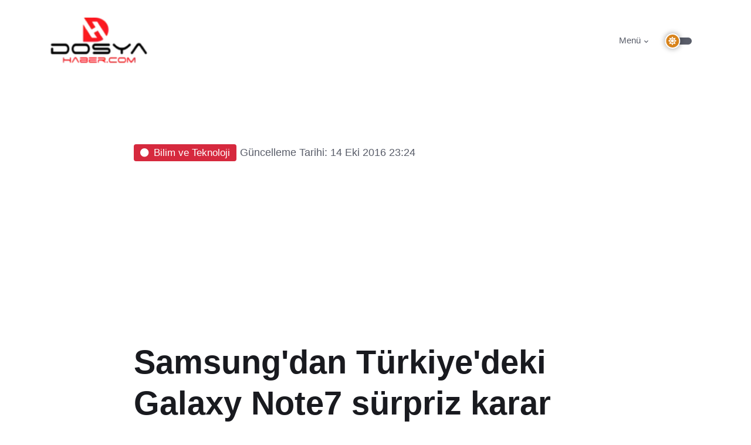

--- FILE ---
content_type: text/html; charset=utf-8
request_url: https://dosyahaber.com/post/samsung-dan-turkiye-deki-galaxy-note7-surpriz-karar-h5160
body_size: 8028
content:
<!DOCTYPE html>
<html dir="ltr" lang="tr">
<head>
	<meta http-equiv="Content-Type" content="text/html; charset=UTF-8">
	<meta charset="utf-8">
	<meta name="language" content="Turkish">
   	<meta name="viewport" content="width=device-width, initial-scale=1">
    <meta name="description" content="Samsung Galaxy Note7 Değişim Programı ile eski ve yeni tüm seri Galaxy Note7 cihazlarını yenileyecek.

">
    <meta name="generator" content="Hugo 0.98.0">
    <meta name="google-site-verification" content="ycGnTm42BAVFrCady3ytpRuGJzpO0TIK_pxTICOBaT8" />
    		<title>Samsung'dan Türkiye'deki Galaxy Note7 sürpriz karar - Dosya Haber</title>	
	
	<meta name="twitter:card" content="summary" />
	<meta name="twitter:site" content="@dosyahaber" />
	<meta property="og:url" content="https://dosyahaber.com/post/samsung-dan-turkiye-deki-galaxy-note7-surpriz-karar-h5160" />
	<meta property="og:title" content="Samsung'dan Türkiye'deki Galaxy Note7 sürpriz karar" />
	<meta property="og:description" content="Samsung Galaxy Note7 Değişim Programı ile eski ve yeni tüm seri Galaxy Note7 cihazlarını yenileyecek.

" />
	<meta property="og:image" content="https://media.dosyahaber.com/v0/images/haberler/2016/10/samsung_dan_turkiye_deki_galaxy_note7_surpriz_karar_h5160_1b93a.jpg" />



    

<link rel="apple-touch-icon" sizes="180x180" href="/static/logo/logolar/apple-touch-icon.png">
<link rel="icon" type="image/png" sizes="32x32" href="/static/logo//lgoolar/favicon-32x32.png">
<link rel="icon" type="image/png" sizes="16x16" href="/static/logo//logolar/favicon-16x16.png">
<link rel="manifest" href="/manifest.json?r=3">
<link rel="mask-icon" href="/safari-pinned-tab.svg" color="#5bbad5">
<meta name="msapplication-TileColor" content="#da532c">
<meta name="theme-color" content="#ffffff">

 		
			<link rel="stylesheet" type="text/css" href="/static/sablon/assets/vendor/font-awesome/css/all.min.css?r=1">

	<!-- Theme CSS -->
	<link id="style-switch" rel="stylesheet" type="text/css" href="/static/sablon/assets/css/style.css?r=1sd">

          												<link rel="alternate" type="application/rss+xml" title="RSS Feed" href="https://dosyahaber.com/topic/bulten/rss-feed?lang=de" />
          
		                                        												<link rel="alternate" type="application/rss+xml" title="RSS Feed" href="https://dosyahaber.com/topic/guncel/rss-feed?lang=de" />
          
		                                        												<link rel="alternate" type="application/rss+xml" title="RSS Feed" href="https://dosyahaber.com/topic/otomobil/rss-feed?lang=de" />
          
		                                        												<link rel="alternate" type="application/rss+xml" title="RSS Feed" href="https://dosyahaber.com/topic/kultur-sanat/rss-feed?lang=de" />
          
		                                        												<link rel="alternate" type="application/rss+xml" title="RSS Feed" href="https://dosyahaber.com/topic/spor/rss-feed?lang=de" />
          
		                                        												<link rel="alternate" type="application/rss+xml" title="RSS Feed" href="https://dosyahaber.com/topic/yasam/rss-feed?lang=de" />
          
		                                        												<link rel="alternate" type="application/rss+xml" title="RSS Feed" href="https://dosyahaber.com/topic/asayis/rss-feed?lang=de" />
          
		                                        												<link rel="alternate" type="application/rss+xml" title="RSS Feed" href="https://dosyahaber.com/topic/ekonomi/rss-feed?lang=de" />
          
		                                        												<link rel="alternate" type="application/rss+xml" title="RSS Feed" href="https://dosyahaber.com/topic/bilim-ve-teknoloji/rss-feed?lang=de" />
          
		                                        												<link rel="alternate" type="application/rss+xml" title="RSS Feed" href="https://dosyahaber.com/topic/dunya/rss-feed?lang=de" />
          
		                                        												<link rel="alternate" type="application/rss+xml" title="RSS Feed" href="https://dosyahaber.com/topic/politika/rss-feed?lang=de" />
          
		                                        												<link rel="alternate" type="application/rss+xml" title="RSS Feed" href="https://dosyahaber.com/topic/emlak/rss-feed?lang=de" />
          
		                                        												<link rel="alternate" type="application/rss+xml" title="RSS Feed" href="https://dosyahaber.com/topic/medya/rss-feed?lang=de" />
          
		                                        												<link rel="alternate" type="application/rss+xml" title="RSS Feed" href="https://dosyahaber.com/topic/egitim/rss-feed?lang=de" />
          
		                                        												<link rel="alternate" type="application/rss+xml" title="RSS Feed" href="https://dosyahaber.com/topic/yemek/rss-feed?lang=de" />
          
		                                        												<link rel="alternate" type="application/rss+xml" title="RSS Feed" href="https://dosyahaber.com/topic/magazin/rss-feed?lang=de" />
          
		                                        												<link rel="alternate" type="application/rss+xml" title="RSS Feed" href="https://dosyahaber.com/topic/yerel/rss-feed?lang=de" />
          
		                                        												<link rel="alternate" type="application/rss+xml" title="RSS Feed" href="https://dosyahaber.com/topic/motosiklet/rss-feed?lang=de" />
          
		                                        												<link rel="alternate" type="application/rss+xml" title="RSS Feed" href="https://dosyahaber.com/topic/kitap/rss-feed?lang=de" />
          
		                                        												<link rel="alternate" type="application/rss+xml" title="RSS Feed" href="https://dosyahaber.com/topic/kulis/rss-feed?lang=de" />
          
		                                        												<link rel="alternate" type="application/rss+xml" title="RSS Feed" href="https://dosyahaber.com/topic/cevre/rss-feed?lang=de" />
          
		                                        												<link rel="alternate" type="application/rss+xml" title="RSS Feed" href="https://dosyahaber.com/topic/saglik/rss-feed?lang=de" />
          
		                                        												<link rel="alternate" type="application/rss+xml" title="RSS Feed" href="https://dosyahaber.com/topic/nedir/rss-feed?lang=de" />
          
		                                        												<link rel="alternate" type="application/rss+xml" title="RSS Feed" href="https://dosyahaber.com/topic/kripto-paralar/rss-feed?lang=de" />
          
		                                        												<link rel="alternate" type="application/rss+xml" title="RSS Feed" href="https://dosyahaber.com/topic/bitcoin/rss-feed?lang=de" />
          
		                                        												<link rel="alternate" type="application/rss+xml" title="RSS Feed" href="https://dosyahaber.com/topic/biyografi/rss-feed?lang=de" />
          
		                                        												<link rel="alternate" type="application/rss+xml" title="RSS Feed" href="https://dosyahaber.com/topic/kose-yazisi/rss-feed?lang=de" />
          
		                                        												<link rel="alternate" type="application/rss+xml" title="RSS Feed" href="https://dosyahaber.com/topic/urunler/rss-feed?lang=de" />
          
		                                        												<link rel="alternate" type="application/rss+xml" title="RSS Feed" href="https://dosyahaber.com/topic/oyun/rss-feed?lang=de" />
          
		                                        <style>
	.linkalt {
		color:#ccc;
	}

	.linkalt:hover{
		color:#fff;
	}

	
        #banner {
            width: 100%;
            height: auto;
        }

        @media (max-width: 575.98px) {
            #banner {
                height: 120%;
            }
        }

        /* Masaüstü ekran boyutunda mobil banner'ı gizle */
        @media (min-width: 576px) {
            #bannerMobile {
                display: none;
            }
            #bannerDesktop {
                display: block;
            }			
        }

        /* Masaüstü ekran boyutunda desktop banner'ı göster */
        @media (max-width: 575px) {
            #bannerMobile {
                display: block;
            }
            #bannerDesktop {
                display: none;
            }	
        }
    
</style>

</head>

<body>


<header class="navbar-light  header-static">
	<!-- Logo Nav START -->
	<nav class="navbar navbar-expand-lg">
		<div class="container">
			<!-- Logo START -->
			<a class="navbar-brand" href="/">
				<img class="navbar-brand-item light-mode-item" src="/static/logo/logoL.webp?r=1" alt="logo" width="157" height="80" style="height:80px !important">			
				<img class="navbar-brand-item dark-mode-item" src="/static/logo/logoD.webp?r=1" alt="logo"  width="157" height="80" style="height:80px !important">			
			</a>
			<!-- Logo END -->

			<!-- Responsive navbar toggler -->
			<button class="navbar-toggler ms-auto" type="button" data-bs-toggle="modal" data-bs-target="#navbarCollapse" aria-controls="navbarCollapse" aria-expanded="false" aria-label="Toggle navigation">
			  <span class="text-body h6 d-none d-sm-inline-block">Menü</span>
			  <span class="navbar-toggler-icon"></span>
		  </button>

			<!-- Main navbar START -->
			<div class="collapse navbar-collapse">
				<ul class="navbar-nav navbar-nav-scroll ms-auto">
					
					<!-- Nav item 4 Mega menu -->
					<li class="nav-item dropdown dropdown-fullwidth">
						<a class="nav-link dropdown-toggle" href="#"  type="button" data-bs-toggle="modal" ata-bs-toggle="modal" data-bs-target="#navbarCollapse" > Menü</a>
					</li>
	
				</ul>
			</div>
			<!-- Main navbar END -->
	<!-- Nav right START -->
			<div class="nav ms-sm-3 flex-nowrap align-items-center">
				<!-- Dark mode switch -->
				<div class="nav-item">
					<div class="modeswitch" id="darkModeSwitch">
						<div class="switch"></div>
					</div>
				</div>

			</div>
			<!-- Nav right END -->			

		</div>


	</nav>
	<!-- Logo Nav END -->
</header>

<main>

 <!-- Button trigger modal -->

		<!-- Modal -->
<aside class="modal fade" id="navbarCollapse" tabindex="-1" aria-labelledby="Toggle navigation" aria-hidden="true">
  <div class="modal-dialog modal-xl">
    <div class="modal-content">
      <div class="modal-header">
        <h5 class="modal-title" id="exampleModalLabel">Kategoriler <span id="edit"></span></h5>
        <button type="button" class="btn-close" data-bs-dismiss="modal" aria-label="Close"></button>
      </div>
      <div class="modal-body">
  			<div class="container">
								<div class="row">
									<div class="col-lg-12">
										<div class="card bg-transparent">
										<ul class="list-inline">
                                                            											<li class="list-inline-item"><a href="/topic/bulten/" class="btn btn-sm btn-primary-soft">Bülten</a></li>
                                                            											<li class="list-inline-item"><a href="/topic/guncel/" class="btn btn-sm btn-primary-soft">Güncel</a></li>
                                                            											<li class="list-inline-item"><a href="/topic/otomobil/" class="btn btn-sm btn-primary-soft">Otomobil</a></li>
                                                            											<li class="list-inline-item"><a href="/topic/kultur-sanat/" class="btn btn-sm btn-primary-soft">Kültür Sanat</a></li>
                                                            											<li class="list-inline-item"><a href="/topic/spor/" class="btn btn-sm btn-primary-soft">Spor</a></li>
                                                            											<li class="list-inline-item"><a href="/topic/yasam/" class="btn btn-sm btn-primary-soft">Yaşam</a></li>
                                                            											<li class="list-inline-item"><a href="/topic/asayis/" class="btn btn-sm btn-primary-soft">Asayiş</a></li>
                                                            											<li class="list-inline-item"><a href="/topic/ekonomi/" class="btn btn-sm btn-primary-soft">Ekonomi</a></li>
                                                            											<li class="list-inline-item"><a href="/topic/bilim-ve-teknoloji/" class="btn btn-sm btn-primary-soft">Bilim ve Teknoloji</a></li>
                                                            											<li class="list-inline-item"><a href="/topic/dunya/" class="btn btn-sm btn-primary-soft">Dünya</a></li>
                                                            											<li class="list-inline-item"><a href="/topic/politika/" class="btn btn-sm btn-primary-soft">Politika</a></li>
                                                            											<li class="list-inline-item"><a href="/topic/emlak/" class="btn btn-sm btn-primary-soft">Emlak</a></li>
                                                            											<li class="list-inline-item"><a href="/topic/medya/" class="btn btn-sm btn-primary-soft">Medya</a></li>
                                                            											<li class="list-inline-item"><a href="/topic/egitim/" class="btn btn-sm btn-primary-soft">Eğitim</a></li>
                                                            											<li class="list-inline-item"><a href="/topic/yemek/" class="btn btn-sm btn-primary-soft">Yemek</a></li>
                                                            											<li class="list-inline-item"><a href="/topic/magazin/" class="btn btn-sm btn-primary-soft">Magazin</a></li>
                                                            											<li class="list-inline-item"><a href="/topic/yerel/" class="btn btn-sm btn-primary-soft">Yerel</a></li>
                                                            											<li class="list-inline-item"><a href="/topic/motosiklet/" class="btn btn-sm btn-primary-soft">Motosiklet</a></li>
                                                            											<li class="list-inline-item"><a href="/topic/kitap/" class="btn btn-sm btn-primary-soft">Kitap</a></li>
                                                            											<li class="list-inline-item"><a href="/topic/kulis/" class="btn btn-sm btn-primary-soft">Kulis</a></li>
                                                            											<li class="list-inline-item"><a href="/topic/cevre/" class="btn btn-sm btn-primary-soft">Çevre</a></li>
                                                            											<li class="list-inline-item"><a href="/topic/saglik/" class="btn btn-sm btn-primary-soft">Sağlık</a></li>
                                                            											<li class="list-inline-item"><a href="/topic/nedir/" class="btn btn-sm btn-primary-soft">Nedir</a></li>
                                                            											<li class="list-inline-item"><a href="/topic/kripto-paralar/" class="btn btn-sm btn-primary-soft">Kripto Paralar</a></li>
                                                            											<li class="list-inline-item"><a href="/topic/bitcoin/" class="btn btn-sm btn-primary-soft">Bitcoin</a></li>
                                                            											<li class="list-inline-item"><a href="/topic/biyografi/" class="btn btn-sm btn-primary-soft">Biyografi</a></li>
                                                            											<li class="list-inline-item"><a href="/topic/kose-yazisi/" class="btn btn-sm btn-primary-soft">Köşe Yazısı</a></li>
                                                            											<li class="list-inline-item"><a href="/topic/urunler/" class="btn btn-sm btn-primary-soft">Ürünler</a></li>
                                                            											<li class="list-inline-item"><a href="/topic/oyun/" class="btn btn-sm btn-primary-soft">Oyun</a></li>
                                                										</ul>
										</div>
									</div>
									<!-- Card item END -->
							
				
								</div> <!-- Row END -->
					
				</div>
      </div>

    </div>
  </div>
</aside>
<!-- Modal end -->






<main>
    <article>
<section>
    <div class="container">
        <div class="row">
            <div class="col-lg-9 mx-auto pt-md-5">
               <a href="/topic/bilim-ve-teknoloji/" class="badge bg-danger mb-2"><i class="fas fa-circle me-2 small fw-bold"></i>Bilim ve Teknoloji</a>    <span class="muted small">Güncelleme Tarihi: 14 Eki 2016 23:24</span>  
                <h1 class="display-4">Samsung'dan Türkiye'deki Galaxy Note7 sürpriz karar</h1>
                <p class="lead" style="font-size: 25px;">Samsung Galaxy Note7 Değişim Programı ile eski ve yeni tüm seri Galaxy Note7 cihazlarını yenileyecek.

</p>
                <!-- Info -->
                <aside style="margin:10px">
                    <ul class="nav nav-divider align-items-center">
                                <li class="nav-item">
                                    <div class="nav-link">
                                        <div class="d-flex align-items-center  position-relative">
                                            <div class="avatar avatar-sm">
                                                <img class="avatar-img rounded-circle" width="60" height="60" src="https://lh3.googleusercontent.com/a-/AOh14Gj_6eeHfaVtQkVjhqrFWwDxICKdutkSchP-wvPdnA=s96-c" alt="1769017296492">
                                            </div>
                                            <span class="ms-3"><a href="/@kHcWT5CPrhg0IgsjwXmJ73OPLTr1">DOSYA HABER</a></span> 
                                        </div>
                                    </div>
                                </li>
                                <li class="nav-item">
                                        <a href="/cdn-cgi/l/email-protection#a5d0cbc1c0c3cccbc0c1">undefined</a>
                                </li>
                                <li class="nav-item">
                                    <i class="fa fa-clock"></i><span class="okuma_suresi"></span>
                                </li>
                            </ul> 
                </aside> 
                      
                <figure>       
                            <img class="rounded mt-5 makale_resim" width="600" height="450"  src="https://media.dosyahaber.com/v0/images/haberler/2016/10/samsung_dan_turkiye_deki_galaxy_note7_surpriz_karar_h5160_1b93a.jpg" alt="Samsung'dan Türkiye'deki Galaxy Note7 sürpriz karar" />

             
            </figure>    
            </div>
        </div>
    </div>
</section>
<!-- =======================
Tag and share END -->
<section class="pt-0">
    <div class="container">
        <div class="row">
            <div class="col-lg-9 mx-auto">
                <div>
                           <div class="row">
        <div class="col-12 d-flex justify-content-between">
            <!-- Sosyal Medya Butonları -->
            <div class="social-buttons">
                                <!-- Facebook -->
                                <button class="btn btn-primary paylas" title="Facebook" style="background-color: #3b5998;"><svg xmlns="http://www.w3.org/2000/svg" width="32" height="32" fill="currentColor" class="bi bi-facebook" viewBox="0 0 16 16">
                <path d="M16 8.049c0-4.446-3.582-8.05-8-8.05C3.58 0-.002 3.603-.002 8.05c0 4.017 2.926 7.347 6.75 7.951v-5.625h-2.03V8.05H6.75V6.275c0-2.017 1.195-3.131 3.022-3.131.876 0 1.791.157 1.791.157v1.98h-1.009c-.993 0-1.303.621-1.303 1.258v1.51h2.218l-.354 2.326H9.25V16c3.824-.604 6.75-3.934 6.75-7.951z"/>
                </svg></button>
                <!-- Twitter -->
                <button class="btn btn-primary paylas" title="Twitter" style="background-color: #000;"><svg xmlns="http://www.w3.org/2000/svg" width="32" height="32" fill="currentColor" class="bi bi-twitter-x" viewBox="0 0 16 16">
  <path d="M12.6.75h2.454l-5.36 6.142L16 15.25h-4.937l-3.867-5.07-4.425 5.07H.316l5.733-6.57L0 .75h5.063l3.495 4.633L12.601.75Zm-.86 13.028h1.36L4.323 2.145H2.865l8.875 11.633Z"/>
</svg></button>
                <!-- Linkedin -->
                <button class="btn btn-primary paylas" title="Linkedin" style="background-color: #0082ca;"><svg xmlns="http://www.w3.org/2000/svg" width="32" height="32" fill="currentColor" class="bi bi-linkedin" viewBox="0 0 16 16">
  <path d="M0 1.146C0 .513.526 0 1.175 0h13.65C15.474 0 16 .513 16 1.146v13.708c0 .633-.526 1.146-1.175 1.146H1.175C.526 16 0 15.487 0 14.854V1.146zm4.943 12.248V6.169H2.542v7.225h2.401zm-1.2-8.212c.837 0 1.358-.554 1.358-1.248-.015-.709-.52-1.248-1.342-1.248-.822 0-1.359.54-1.359 1.248 0 .694.521 1.248 1.327 1.248h.016zm4.908 8.212V9.359c0-.216.016-.432.08-.586.173-.431.568-.878 1.232-.878.869 0 1.216.662 1.216 1.634v3.865h2.401V9.25c0-2.22-1.184-3.252-2.764-3.252-1.274 0-1.845.7-2.165 1.193v.025h-.016a5.54 5.54 0 0 1 .016-.025V6.169h-2.4c.03.678 0 7.225 0 7.225h2.4z"/>
</svg></button>
                <!-- Pinterest -->
                <button class="btn btn-primary paylas" title="Pinterest" style="background-color: #c61118;"><svg xmlns="http://www.w3.org/2000/svg" width="32" height="32" fill="currentColor" class="bi bi-pinterest" viewBox="0 0 16 16">
  <path d="M8 0a8 8 0 0 0-2.915 15.452c-.07-.633-.134-1.606.027-2.297.146-.625.938-3.977.938-3.977s-.239-.479-.239-1.187c0-1.113.645-1.943 1.448-1.943.682 0 1.012.512 1.012 1.127 0 .686-.437 1.712-.663 2.663-.188.796.4 1.446 1.185 1.446 1.422 0 2.515-1.5 2.515-3.664 0-1.915-1.377-3.254-3.342-3.254-2.276 0-3.612 1.707-3.612 3.471 0 .688.265 1.425.595 1.826a.24.24 0 0 1 .056.23c-.061.252-.196.796-.222.907-.035.146-.116.177-.268.107-1-.465-1.624-1.926-1.624-3.1 0-2.523 1.834-4.84 5.286-4.84 2.775 0 4.932 1.977 4.932 4.62 0 2.757-1.739 4.976-4.151 4.976-.811 0-1.573-.421-1.834-.919l-.498 1.902c-.181.695-.669 1.566-.995 2.097A8 8 0 1 0 8 0z"/>
</svg></button>
                <!-- Whatsapp -->
                <button class="btn btn-primary paylas" title="Whatsapp" style="background-color: #25d366;"><svg xmlns="http://www.w3.org/2000/svg" width="32" height="32" fill="currentColor" class="bi bi-whatsapp" viewBox="0 0 16 16">
  <path d="M13.601 2.326A7.854 7.854 0 0 0 7.994 0C3.627 0 .068 3.558.064 7.926c0 1.399.366 2.76 1.057 3.965L0 16l4.204-1.102a7.933 7.933 0 0 0 3.79.965h.004c4.368 0 7.926-3.558 7.93-7.93A7.898 7.898 0 0 0 13.6 2.326zM7.994 14.521a6.573 6.573 0 0 1-3.356-.92l-.24-.144-2.494.654.666-2.433-.156-.251a6.56 6.56 0 0 1-1.007-3.505c0-3.626 2.957-6.584 6.591-6.584a6.56 6.56 0 0 1 4.66 1.931 6.557 6.557 0 0 1 1.928 4.66c-.004 3.639-2.961 6.592-6.592 6.592zm3.615-4.934c-.197-.099-1.17-.578-1.353-.646-.182-.065-.315-.099-.445.099-.133.197-.513.646-.627.775-.114.133-.232.148-.43.05-.197-.1-.836-.308-1.592-.985-.59-.525-.985-1.175-1.103-1.372-.114-.198-.011-.304.088-.403.087-.088.197-.232.296-.346.1-.114.133-.198.198-.33.065-.134.034-.248-.015-.347-.05-.099-.445-1.076-.612-1.47-.16-.389-.323-.335-.445-.34-.114-.007-.247-.007-.38-.007a.729.729 0 0 0-.529.247c-.182.198-.691.677-.691 1.654 0 .977.71 1.916.81 2.049.098.133 1.394 2.132 3.383 2.992.47.205.84.326 1.129.418.475.152.904.129 1.246.08.38-.058 1.171-.48 1.338-.943.164-.464.164-.86.114-.943-.049-.084-.182-.133-.38-.232z"/>
</svg></button>
            </div>
            <!-- Google News Linki -->
        </div>
    </div>                </div>
            </div>
            <!-- row END -->
        </div>
    </div>
</section>

<!-- =======================
Tag and share END -->
<!-- =======================
Inner intro END -->

<!-- =======================
Main START -->


<section class="pt-0">
    <div class="container position-relative">
        <div class="row">
            <!-- Main Content START -->
            <div class="col-lg-9 mx-auto detay">
                Samsung Türkiye, Galaxy Note7 değişim programını eski ve yeni tüm seri Galaxy Note 7 cihazlarını kapsayacak şekilde düzenledi.<br />
<br />
18 Ekim – 11 Kasım 2016 arasında geçerli olacak program, Bilgi Teknolojileri ve İletişim Kurumu'nun (BTK) bilgisi dâhilinde hazırlandı. Programın tüm detayları resmi web sitesinden duyuruldu.<br />
<br />
<strong>SAMSUNG'DAN UYARI</strong><br />
<br />
Samsung, eski ve yeni seri ayrımı olmaksızın tüm Galaxy Note 7 sahiplerinin cihazlarını kapatmalarını ve Değişim Programı'na katılmalarını önemle talep ediyor.<br />
<br />
<strong>DEĞİŞİM PROGRAMI TÜM GALAXY NOTE 7'LER İÇİN</strong><br />
<br />
Samsung, BTK kaydı olan bütün Galaxy Note7 kullanıcılarını, 18 Ekim tarihinden itibaren başlayacak olan Galaxy Note 7 Değişim Programı'na katılmaya davet ediyor.<br />
<br />
<strong>NELER GETİRİYOR?</strong><br />
<br />
Değişim programı, farklı şartlarda ve farklı yerlerden Galaxy Note 7 alan kullanıcıların hiçbirini mağdur etmeyecek şekilde tasarlanmış. Programdan yararlanmak için Galaxy Note 7 sahiplerinin ülke çapında 250'ye yakın noktada bulunan Samsung Servis Merkez'lerinden birine başvurmaları gerekiyor.<br />
<br />
<strong>SAMSUNG'DAN İKİ SEÇENEK</strong><br />
<br />
1-Galaxy s7 edge'i (32Gb hafıza) tercih eden müşterilere, 600TL geri ödeme yapılacak ve telefonlarını herhangi bir Samsung Yetkili Bayi'nden alabilecekler.<br />
<br />
2-Para iadesini tercih eden müşterilere, 3.600 TL ücret iade edilecektir.<br />
<br />
3- Galaxy Note 7 aksesuarlara ait bedeller de müşterilere iade edilecektir.<br />
<br />
<strong>OPERATÖRDEN ALANLAR NE YAPACAK?</strong><br />
<br />
Galaxy Note 7'yi operatör üzerinden sözleşme ile almış kullanıcılar ise Galaxy S7 edge (32Gb hafıza) değişiminden yararlanabilir veya hiçbir ek maliyet yansıtılmadan sözleşmesini iptal edebilirler.<br />
<br />
Ayrıca kullanıcılar, Galaxy Note 7 kampanyası dahilinde verilen Samsung Gear VR'ı kullanmaya devam edebilecekler.<br />
<br />
Daha önceden Galaxy Note7 Değişim Programı'na katılıp telefonunu Samsung Servis Merkezi'ne bırakan kullanıcılar, bu servis merkezine gidip belirtilen seçeneklerden yararlanabilirler.            </div>
            <!-- Main Content END -->
        </div>
    </div>
</section>
<section>
    <div class="container position-relative">
        <div class="row">
            <div class="col-lg-9 mx-auto detay">
            <p><span class="muted small">Ekleme Tarihi: 14 Eki 2016 23:24</span>  </p>
            </div>
        </div>
        <div class="row">
            <div class="col-lg-9 mx-auto detay">

             
            <p><span class="muted small"><a target="_blank" href="https://news.google.com/publications/CAAqBwgKMLyLiwsw7sjqAg?hl=tr&gl=TR&ceid=TR:tr"> <img src="/static/img/google-news-takip-et.webp" title="Google News Takip Et" alt="Google News" width="200" height="56"  /></a> </p>
            </div>
        </div>        
    </div>
</section>            

</section>
<!-- =======================
Main END -->

</article>



    </main>
</main>

<footer class="bg-dark pt-5" style="background-color: black !important;">
	<div class="container">
		<hr>
		<!-- Widgets START -->
		<div class="row pt-5">
			<!-- Footer Widget -->
			<div class="col-md-6 col-lg-4 mb-4" style="color:#ccc">
				<a href="/"><img class="navbar-brand-item "  height="100"  width="197" src="/static/logo/logo-dark-100-197.webp?r1"  alt="logo" /></a>
				<p class="mt-3 small">Türkiye`nin farklı, güncel, güvenilir, hızlı ve modern haber portalı. Haberler, son dakika haberleri, yerel ve dünyadan en güncel gelişmeler, magazin, ekonomi, spor, gündem ve tüm gazete haberleri</p>
				<div class="mt-4">©2022 Dosya Haber</div>
			</div>


			<div class="col-sm-6 col-lg-3 mb-4">
				<div class="h5 mb-4 text-white">Trendler</div>
				<ul class="nav flex-column trendler-alt">
					
				</ul>
			</div>

			<div class="col-md-6 col-lg-3 mb-4">
				<div class="h5 mb-4 text-white">Bağlantılar</div>
				<div class="row">
					<div class="col-6">
						<ul class="nav flex-column">
							<li class="nav-item"><a class="linkalt nav-link pt-0" href="/kunye">Künye</a></li>
							<li class="nav-item"><a class="linkalt nav-link" href="/gizlilik">KVKK</a></li>
							<li class="nav-item"><a class="linkalt nav-link" href="/iletisim">İletişim</a></li>
							<li class="nav-item"><a class="linkalt nav-link" href="/gizlilik">Gizlilik</a></li>
							<li class="nav-item"><a class="linkalt nav-link" href="/cerezler">Çerez Politikası</a></li>
					
						</ul>
					</div>
				</div>
			</div>


			<div class="col-sm-6 col-lg-2 mb-4">
				<div class="h5 mb-4 text-white">Bizi Takip Edin</div>
				<ul class="nav flex-column">
					<li class="nav-item"><a class="linkalt nav-link pt-0" target="_blank" href="https://www.facebook.com/DOSYAHABERLER"><i class="fab fa-facebook-square fa-fw me-2 text-facebook"></i>Facebook</a></li>
					<li class="nav-item"><a class="linkalt nav-link pt-0" target="_blank" href="https://instagram.com/dosyahaber"><i class="fab fa-instagram-square fa-fw me-2 text-instagram"></i>Instagram</a></li>
					<li class="nav-item"><a class="linkalt nav-link" target="_blank" href="https://twitter.com/dosyahaber"><i class="fab fa-twitter-square fa-fw me-2 text-twitter"></i>Twitter</a></li>
					<li class="nav-item"><a class="linkalt nav-link" target="_blank" href="https://www.youtube.com/channel/UCPGf7uMhY9VBHOhCxJTkzsA"><i class="fab fa-youtube-square fa-fw me-2 text-youtube"></i>YouTube</a></li>
				</ul>
			</div>
		</div>
		<!-- Widgets END -->
	</div>

	<div  class="cerez_uyari fixed-bottom alert alert-warning py-2 m-0 bg-primary border-1 rounded-1 alert-dismissible fade hide text-center overflow-hidden" role="alert" >
	<p class="text-white m-0"     style="font-size: 15px;">
		Sizi diğer kullanıcılardan ayırt etmek, deneyiminizi geliştirmek ve hedefli reklamcılık için bu web sitesinde çerezler kullanıyoruz.   
		<a href="/cerezler" class="btn btn-xs btn-dark ms-2 mb-0"> Çerez Politikamıza bakın.</a>

	<!-- Close button -->
	<button type="button" class="btn-close btn-close-white opacity-9 p-3 cerez_uyari_ok" data-bs-dismiss="alert" aria-label="Close"></button>
</div>


</footer>



<script data-cfasync="false" src="/cdn-cgi/scripts/5c5dd728/cloudflare-static/email-decode.min.js"></script><script async src="https://www.googletagmanager.com/gtag/js?id=G-P3R9JFY44V"></script>
<script>
  window.dataLayer = window.dataLayer || [];
  function gtag(){dataLayer.push(arguments);}
  gtag('js', new Date());

  gtag('config', 'G-P3R9JFY44V');
</script>

<div class="back-top"><svg xmlns="http://www.w3.org/2000/svg" width="36" height="36" fill="currentColor" class="bi bi-arrow-up-circle-fill" viewBox="0 0 16 16">
  <path d="M16 8A8 8 0 1 0 0 8a8 8 0 0 0 16 0zm-7.5 3.5a.5.5 0 0 1-1 0V5.707L5.354 7.854a.5.5 0 1 1-.708-.708l3-3a.5.5 0 0 1 .708 0l3 3a.5.5 0 0 1-.708.708L8.5 5.707V11.5z"/>
</svg></div>
    <!--
	<script defer src="/__/firebase/9.8.3/firebase-app-compat.js"></script>
    <script defer src="/__/firebase/9.8.3/firebase-auth-compat.js"></script>
	<script defer src="/__/firebase/9.8.3/firebase-firestore-compat.js"></script>
    <script defer src="/__/firebase/9.8.3/firebase-messaging-compat.js"></script>
	-->


<script src="/static/sablon/assets/js/jquery.min.js"></script>
 
    		<script async src="https://pagead2.googlesyndication.com/pagead/js/adsbygoogle.js?client=ca-pub-6044601493030268" crossorigin="anonymous"></script>
	

<script src="/static/sablon/assets/vendor/bootstrap/dist/js/bootstrap.bundle.min.js"></script>
<script src="/static/sablon/assets/js/functions.dh.js?r=update151" defer ></script>

<!-- t:1769017296492-->


</style>


<script defer src="https://static.cloudflareinsights.com/beacon.min.js/vcd15cbe7772f49c399c6a5babf22c1241717689176015" integrity="sha512-ZpsOmlRQV6y907TI0dKBHq9Md29nnaEIPlkf84rnaERnq6zvWvPUqr2ft8M1aS28oN72PdrCzSjY4U6VaAw1EQ==" data-cf-beacon='{"version":"2024.11.0","token":"8f760270ee40492fbb2200475c6fce52","r":1,"server_timing":{"name":{"cfCacheStatus":true,"cfEdge":true,"cfExtPri":true,"cfL4":true,"cfOrigin":true,"cfSpeedBrain":true},"location_startswith":null}}' crossorigin="anonymous"></script>
</body>
</html>

--- FILE ---
content_type: text/html; charset=utf-8
request_url: https://www.google.com/recaptcha/api2/aframe
body_size: 265
content:
<!DOCTYPE HTML><html><head><meta http-equiv="content-type" content="text/html; charset=UTF-8"></head><body><script nonce="cTLfXrTifa2tD8gYQQCsBQ">/** Anti-fraud and anti-abuse applications only. See google.com/recaptcha */ try{var clients={'sodar':'https://pagead2.googlesyndication.com/pagead/sodar?'};window.addEventListener("message",function(a){try{if(a.source===window.parent){var b=JSON.parse(a.data);var c=clients[b['id']];if(c){var d=document.createElement('img');d.src=c+b['params']+'&rc='+(localStorage.getItem("rc::a")?sessionStorage.getItem("rc::b"):"");window.document.body.appendChild(d);sessionStorage.setItem("rc::e",parseInt(sessionStorage.getItem("rc::e")||0)+1);localStorage.setItem("rc::h",'1769017298794');}}}catch(b){}});window.parent.postMessage("_grecaptcha_ready", "*");}catch(b){}</script></body></html>